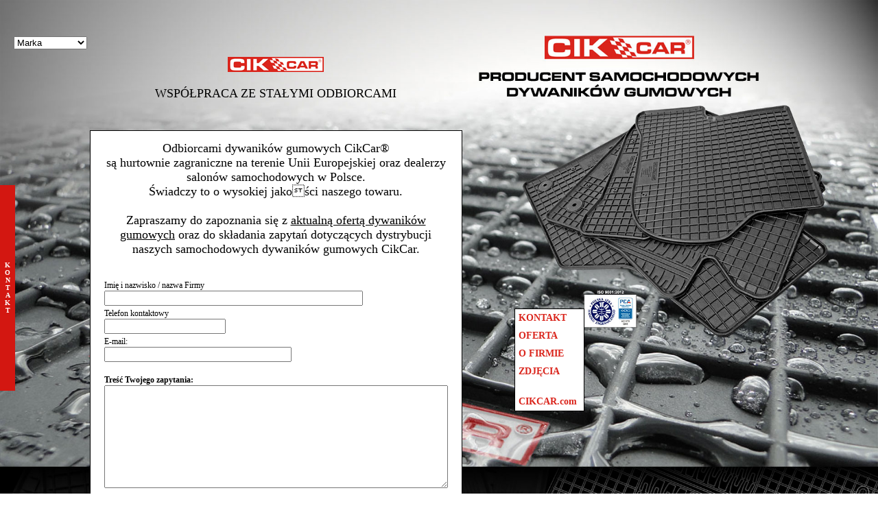

--- FILE ---
content_type: text/html
request_url: http://pl.cikcar.com/wspolpraca.php
body_size: 3452
content:
 
  
<!DOCTYPE html PUBLIC "-//W3C//DTD XHTML 1.0 Transitional//EN" "http://www.w3.org/TR/xhtml1/DTD/xhtml1-transitional.dtd">
<HTML>
  <HEAD>
<meta http-equiv="content-type" content="text/html; charset=iso-8859-2">
<META NAME="keywords" CONTENT="dywaniki gumowe, producent, wycieraczki samochodowe, cikcar, producent dywaników samochodowych, samochodowe dywaniki, sprzedaż, detaliczna, hurtowa, salony samochodowe">
<META NAME="description" CONTENT="CikCar - producent samochodowych dywanikow gumowych w Polsce. Posiadamy dywaniki gumowe do wielu marek aut. Zapraszamy salony i odbiorców hurtowych do współpracy. Posiadamy certyfikat jakości ISO 9001:2000">
<META http-equiv="Content-Language" content="PL">
<meta name="revisit-after" content="3 Days">
<meta name="robots" content="all, follow, index">   
<link REL="SHORTCUT ICON" HREF="cik.ico">
<title> Współpraca * Producent dywaników gumowych CikCar </title>   
<SCRIPT LANGUAGE="JavaScript">
function selecturl(s) {
       var gourl = s.options[s.selectedIndex].value;       window.top.location.href = gourl;
}
</SCRIPT>
<script LANGUAGE="JavaScript" TYPE="text/javascript">
function displayWindow(url, width, height) {
        var Win = window.open(url,"displayWindow",'width=' + width + ',height=' + height + ',resizable=0,scrollbars=yes,menubar=no' );
}
</script>  
   

<style>
div.floating-menu {position:fixed;background:#ffffff;border:1px solid #000000;width:100px;z-index:500;}
div.floating-menu a, div.floating-menu h3 {display:block;PADDING-LEFT: 5px;  PADDING-RIGHT: 5px; PADDING-TOP: 5px; PADDING-BOTTOM: 5px; font-weight: bold; font-family: Trebuchet MS, Verdana, ms sans serif;  color: #da251c; text-decoration: none; font-size: 14px;}
div.floating-menu a:hover {color: #000000; text-decoration: underline; font-size: 14px;}
</style>


<LINK href="css/style.css" rel="stylesheet" type="text/css">     
<script type="text/javascript" src="js/history.js"></script>
<script src="js/mmenu1.js" type="text/javascript"></script>
<script src="js/menuitems2.js" type="text/javascript"></script>
</HEAD>  


 
<style type="text/css"> 
body
{

background-image:url("image/tlo.jpg");
background-repeat:no-repeat;
background-attachment:fixed;
background-size: cover;

} 
</style>  
    
	 
<BODY LINK="#000000" VLINK="#000000" ALINK="#3A3A3A"  TOPMARGIN="0" MARGINBORDER="0" LEFTMARGIN="0" MARGINHEIGHT="0" MARGINWIDTH="0">


<table cellspacing="10" cellpadding="10" border="0" width=800> 
<tr>	
	<td valign=top width=700> 
	
<table cellspacing="0" cellpadding="0" border="0"> 
<tr>	
	<td valign=top>     
<table cellspacing=0 cellpadding=0 border=0 width=80>
<tr> 
<form>   
 
<td align=center valign=center class=lite><div class=lite><br><br><img src='image/punkt.gif' width='80' height='1' border='0'>
<SELECT class=formularz1 name=form  OnChange=selecturl(this)>  
<option>Marka</option>
<option></option> 
<option  class=formularz-szukaj value='marka.php?dzial=akcesoria_samochodowe&kategoria=dywaniki_gumowe&query=cikcar&on=tak&pkt=alfa_romeo'>ALFA ROMEO</option>
<option  class=formularz-szukaj value='marka.php?dzial=akcesoria_samochodowe&kategoria=dywaniki_gumowe&query=cikcar&on=tak&pkt=audi'>AUDI</option>
<option  class=formularz-szukaj value='marka.php?dzial=akcesoria_samochodowe&kategoria=dywaniki_gumowe&query=cikcar&on=tak&pkt=bmw'>BMW</option>
<option  class=formularz-szukaj value='marka.php?dzial=akcesoria_samochodowe&kategoria=dywaniki_gumowe&query=cikcar&on=tak&pkt=chevrolet'>CHEVROLET</option>
<option  class=formularz-szukaj value='marka.php?dzial=akcesoria_samochodowe&kategoria=dywaniki_gumowe&query=cikcar&on=tak&pkt=citroen'>CITROEN</option>
<option  class=formularz-szukaj value='marka.php?dzial=akcesoria_samochodowe&kategoria=dywaniki_gumowe&query=cikcar&on=tak&pkt=dacia'>DACIA</option>
<option  class=formularz-szukaj value='marka.php?dzial=akcesoria_samochodowe&kategoria=dywaniki_gumowe&query=cikcar&on=tak&pkt=fiat'>FIAT</option>
<option  class=formularz-szukaj value='marka.php?dzial=akcesoria_samochodowe&kategoria=dywaniki_gumowe&query=cikcar&on=tak&pkt=ford'>FORD</option>
<option  class=formularz-szukaj value='marka.php?dzial=akcesoria_samochodowe&kategoria=dywaniki_gumowe&query=cikcar&on=tak&pkt=honda'>HONDA</option>
<option  class=formularz-szukaj value='marka.php?dzial=akcesoria_samochodowe&kategoria=dywaniki_gumowe&query=cikcar&on=tak&pkt=hyundai'>HYUNDAI</option>
<option  class=formularz-szukaj value='marka.php?dzial=akcesoria_samochodowe&kategoria=dywaniki_gumowe&query=cikcar&on=tak&pkt=jeep'>JEEP</option>
<option  class=formularz-szukaj value='marka.php?dzial=akcesoria_samochodowe&kategoria=dywaniki_gumowe&query=cikcar&on=tak&pkt=kia'>KIA</option>
<option  class=formularz-szukaj value='marka.php?dzial=akcesoria_samochodowe&kategoria=dywaniki_gumowe&query=cikcar&on=tak&pkt=land_rover'>LAND ROVER</option>
<option  class=formularz-szukaj value='marka.php?dzial=akcesoria_samochodowe&kategoria=dywaniki_gumowe&query=cikcar&on=tak&pkt=man'>MAN</option>
<option  class=formularz-szukaj value='marka.php?dzial=akcesoria_samochodowe&kategoria=dywaniki_gumowe&query=cikcar&on=tak&pkt=mazda'>MAZDA</option>
<option  class=formularz-szukaj value='marka.php?dzial=akcesoria_samochodowe&kategoria=dywaniki_gumowe&query=cikcar&on=tak&pkt=mitsubishi'>MITSUBISHI</option>
<option  class=formularz-szukaj value='marka.php?dzial=akcesoria_samochodowe&kategoria=dywaniki_gumowe&query=cikcar&on=tak&pkt=mercedes'>MERCEDES</option>
<option  class=formularz-szukaj value='marka.php?dzial=akcesoria_samochodowe&kategoria=dywaniki_gumowe&query=cikcar&on=tak&pkt=nissan'>NISSAN</option>
<option  class=formularz-szukaj value='marka.php?dzial=akcesoria_samochodowe&kategoria=dywaniki_gumowe&query=cikcar&on=tak&pkt=opel'>OPEL</option>
<option  class=formularz-szukaj value='marka.php?dzial=akcesoria_samochodowe&kategoria=dywaniki_gumowe&query=cikcar&on=tak&pkt=peugeot'>PEUGEOT</option>
<option  class=formularz-szukaj value='marka.php?dzial=akcesoria_samochodowe&kategoria=dywaniki_gumowe&query=cikcar&on=tak&pkt=renault'>RENAULT</option>
<option  class=formularz-szukaj value='marka.php?dzial=akcesoria_samochodowe&kategoria=dywaniki_gumowe&query=cikcar&on=tak&pkt=seat'>SEAT</option>
<option  class=formularz-szukaj value='marka.php?dzial=akcesoria_samochodowe&kategoria=dywaniki_gumowe&query=cikcar&on=tak&pkt=skoda'>SKODA</option>
<option  class=formularz-szukaj value='marka.php?dzial=akcesoria_samochodowe&kategoria=dywaniki_gumowe&query=cikcar&on=tak&pkt=smart'>SMART</option>
<option  class=formularz-szukaj value='marka.php?dzial=akcesoria_samochodowe&kategoria=dywaniki_gumowe&query=cikcar&on=tak&pkt=suzuki'>SUZUKI</option>
<option  class=formularz-szukaj value='marka.php?dzial=akcesoria_samochodowe&kategoria=dywaniki_gumowe&query=cikcar&on=tak&pkt=tesla'>TESLA</option>
<option  class=formularz-szukaj value='marka.php?dzial=akcesoria_samochodowe&kategoria=dywaniki_gumowe&query=cikcar&on=tak&pkt=toyota'>TOYOTA</option>
<option  class=formularz-szukaj value='marka.php?dzial=akcesoria_samochodowe&kategoria=dywaniki_gumowe&query=cikcar&on=tak&pkt=volvo'>VOLVO</option>
<option  class=formularz-szukaj value='marka.php?dzial=akcesoria_samochodowe&kategoria=dywaniki_gumowe&query=cikcar&on=tak&pkt=volkswagen'>VW</option>
</select>   
</form>


</td>
</tr>
</table>

  </td>
	
<td align=left valign=top class=t2><div class=t2> <br><br>
	  
<table cellspacing=0 cellpadding=0 border=0 width=550>
<tr>    
<td class=t2><div class=t2><center> <br> 
<img src=image/logo-cikcar.jpg border=0 title="CikCar &reg;"><br><br>
WSPÓŁPRACA ZE STAŁYMI ODBIORCAMI<br><br><br>
<table cellspacing=1 cellpadding=2 border=0 width=450>
<tr>  
<td class=button2 align=center>

<font color=#000000>

Odbiorcami dywaników gumowych CikCar&reg; <br>są hurtownie zagraniczne na terenie Unii Europejskiej oraz dealerzy salonów samochodowych w Polsce. <br>Świadczy to o wysokiej jakości naszego towaru. <br><br>

Zapraszamy do zapoznania się z <u><a href="http://dywaniki-gumowe.cikcar.pl/oferta.php">aktualną ofertą dywaników gumowych</u></a> oraz do składania zapytań dotyczących dystrybucji naszych samochodowych dywaników gumowych CikCar.
</font>


<br> 

	<table cellspacing="0" cellpadding="3" border="0">   
	<tr> 
    <td  align=left class=small><div class=small>
	
 
 

<SCRIPT>
function CheckForms( theform )
{
	var bMissingFields = false;
	var strFields = "Uwaga podaj:   ";
 
	if( theform.ImieNazwisko.value == '' ){
		bMissingFields = true;
		strFields += " Imię i Nazwisko ";
	}	   
	
	if( theform.Email.value == '' ){
		bMissingFields = true;
		strFields += " Email ";
	}

	if( theform.tresc.value == '' ){
		bMissingFields = true;
		strFields += " Tresc zapytania ";
	}	
	
		if( theform.Telefon.value == '' ){
		bMissingFields = true;
		strFields += " Telefon ";
	}	
		if( theform.token.value == '' ){
		bMissingFields = true;
		strFields += " Token ";
	}
		if( theform.Zgoda.value == '' ){
		bMissingFields = true;
		strFields += " Wyraz zgode na przetwarzanie ";
	}	
		if( bMissingFields ) {
		alert( "Nie zostały wybrane wszystkie pozycje wyszukiwania !\n" + strFields );
		return false;
	}
	
	return true;
}
</SCRIPT> 
 
 <form action="wyslany.php" method="post" onSubmit="return CheckForms(this)">
<br><br> 
<table cellspacing="0" cellpadding="2" border="0 width="500">
<tr>
	<td class="n2" width="120"><div class=n2>    Imię i nazwisko / nazwa Firmy<br><input name="ImieNazwisko"  type="text" size="45"  class=formularz></td>
</tr> 
<tr>
	<td class="n2" width="120"><div class=n2>  Telefon kontaktowy <br> <input name="Telefon"  type="text"  size="20"   class=formularz></td>
</tr>
<tr>
	<td class="n2" width="120"><div class=n2>   E-mail:  <br><input name="Email" type="text" size="32"  class=formularz></td>
</tr> 
<tr>
    
					<tr>
						<td class="n2" valign=top><div class=n2> <br> <strong> Treść Twojego zapytania: <br>
					<TEXTAREA class='formularz' name="tresc" rows="9" cols="60" wrap="virtual"></TEXTAREA><br><br>
												
							<img src="token/4.gif" /><img src="token/5.gif" /><img src="token/8.gif" /><img src="token/0.gif" /><img src="token/0.gif" />					
										 
						</td>
					</tr> 
					<tr> 
						<td   class="lite"><div class=lite>
							 <input type="text" name="token"> Wpisz kod z obrazka</font><br><br><br>
							 <input name="Zgoda" value="tak"   type="checkbox"> <font color=#000000 size=1>
							Wyrażam zgodę na przetwarzanie moich danych osobowych dla potrzeb weryfikacji  (zgodnie z ustawą o ochronie danych osobowych z dnia 29.08.1997 dz. U. 133, Poz. 883).
						</td>
					</tr>
					<tr>  
						<td align=left><br> <input class='formularz' class='formularz' type=submit value=' WYSYŁAM '> </td>
					</tr>  
					
					</form>
				</table> 
				 
		</td> 
	</tr> 	 
	</table>
	

<!-- Stop wynik -->
 
 
</td>
</tr>
</table>
 </td>
</tr>
</table>
      
</td> 
</tr>
<tr><td>  <br><br><br><br>  
</td>
</tr>
<tr><td><br><br>
<br><table cellspacing=2 cellpadding=3 border=0> 
<tr>
   	<td bgcolor=#d31711 class=data><div class=data><a href="javascript:Historia(-1)"> Powrót </a> | <a href=#top> Do góry </a></div></td>
</tr>
</table> 
<br>
<table cellspacing=2 cellpadding=3 border=0> 
<tr>
   	<td bgcolor=#d31711 class=data><div class=data><a href=http://pl.cikcar.com>Strona główna</a></div></td>
</tr>
</table></td><td></td></tr>
</table>
<br>  <br>  


	
	
	
	
	
	
	
	</td>

<td valign=top><img src='image/punkt.gif' width='1' height='430' border='0'><br>
<div class="floating-menu"> 
<a href="kontakt.php">KONTAKT</a>
<a href="oferta.php">OFERTA</a>
<a href="firma.php">O FIRMIE</a> 
<a href="index.php">ZDJĘCIA</a>
<br><a href="http://cikcar.com">CIKCAR.com</a>
</div>
</td>
</tr>
</table> 

</body>
</html>
  
	

--- FILE ---
content_type: text/css
request_url: http://pl.cikcar.com/css/style.css
body_size: 720
content:
.button {
  background-color:     #ffffff;
  border:               1px solid #000000;
  color:                #000;
   cursor: 				hand; 
  font-size:            22px;
  font-family:          Trebuchet MS, Verdana;
  padding: 				15px 15px 15px 15px;	
}
   
.button2 {
  background-color:     #ffffff;
  border:               1px solid #000000;
  color:                #000;
   cursor: 				hand; 
  font-size:            18px;
  font-family:          Trebuchet MS, Verdana;
  padding: 				15px 15px 15px 15px;	
}
   
.ramka1 {
       BORDER-TOP: #000000 1px solid; BORDER-LEFT: #000000 1px solid; BORDER-BOTTOM: #000000 1px solid; BACKGROUND-COLOR: #ffffff; BORDER-RIGHT: #000000 1px solid;
} 
td.t2 div.t2 {font-family: Trebuchet MS, Verdana, ms sans serif;  color: #000000; font-size: 18px;}
td.t2 div.t2 a:link, td.t2 div.t2 a:visited, td.t2 div.t2 a:active {font-family: Trebuchet MS, Verdana, ms sans serif;  color: #000000; text-decoration: none; font-size: 18px;  }
td.t2 div.t2 a:hover {color: #000000; font-size: 18px;}
 
td.w2 div.w2 {font-family: Trebuchet MS, Verdana, ms sans serif;  color: #ffffff; font-size: 18px;}
td.w2 div.w2 a:link, td.w2 div.w2 a:visited, td.tw div.w2 a:active {font-family: Trebuchet MS, Verdana, ms sans serif;  color: #ffffff; text-decoration: none; font-size: 18px;  }
td.w2 div.w2 a:hover {color: #ffffff; font-size: 18px;}


td.tekst div.tekst {font-family: Trebuchet MS, Verdana, ms sans serif;  color: #000000; font-size: 14px; padding: 5px 30px 10px 50px;	}
td.tekst div.tekst a:link, td.tekst div.tekst a:visited, td.tekst div.tekst a:active {font-family: Trebuchet MS, Verdana, ms sans serif;  color: #000000; text-decoration: none; font-size: 14px; padding: 5px 30px 10px 50px;	}
td.tekst div.tekst a:hover {color: #E90000; font-size: 14px; padding: 5px 30px 10px 50px;	}

td.data div.data {font-family: Trebuchet MS, Verdana, ms sans serif;  color: #ffffff; font-size: 12px;}
td.data div.data a:link, td.data div.data a:visited, td.data div.data a:active {font-family: Trebuchet MS, Verdana, ms sans serif;  color: #ffffff; text-decoration: none; font-size: 12px;}
td.data div.data a:hover {color: #000000; font-size: 12px;}

td.lite div.lite {font-family: Trebuchet MS, Verdana, ms sans serif;  color: #DA251D; font-size: 14px;}
td.lite div.lite a:link, td.lite div.lite a:visited, td.lite div.lite a:active {font-family: Trebuchet MS, Verdana, ms sans serif;  color: #DA251D; text-decoration: none; font-size: 14px;}
td.lite div.lite a:hover {color: #000000; font-size: 14px;}

td.small div.small {font-family: Trebuchet MS, Verdana, ms sans serif;  color: #000000; font-size: 12px; cursor: hand; }
td.small div.small a:link, td.small div.small a:visited, td.small div.small a:active {font-family: Trebuchet MS, Verdana, ms sans serif;  color: #000000; text-decoration: none; font-size: 12px; cursor: hand;}
td.small div.small a:hover {color: #ffffff; font-size: 12px; cursor: hand; }


div.nawi {color: #DA251D; font-size: 10px; font-family: Trebuchet MS, Verdana, ms sans serif;}
div.nawi a:link, div.nawi a:visited, div.nawi a:active {font-family: Trebuchet MS, Verdana, ms sans serif;  color: #DA251D; text-decoration: none; font-size: 10px;}
div.nawi a:hover {color: #DA2523; font-size: 10px;}
   
.ramka2 {
       BORDER-TOP: #C0C0C0 1px solid; PADDING-LEFT: 1px; PADDING-BOTTOM: 1px; BORDER-LEFT: #C0C0C0 1px solid; PADDING-TOP: 1px; BORDER-BOTTOM: #C0C0C0 1px solid; BACKGROUND-COLOR: #ffffff; PADDING-RIGHT: 1px; BORDER-RIGHT: #C0C0C0 1px solid;
} 
 

.ramka1 {
       BORDER-TOP: #000000 1px solid; BORDER-LEFT: #000000 1px solid; BORDER-BOTTOM: #000000 1px solid; BACKGROUND-COLOR: #ffffff; BORDER-RIGHT: #000000 1px solid;
} 
   
.formularz {

        font-size: 10pt; 
        color: #D10C03;
		font-weight: bold;
        font-family:  Trebuchet MS, Verdana, ms sans serif;
        text-decoration: none;

} 
 

--- FILE ---
content_type: application/javascript
request_url: http://pl.cikcar.com/js/menuitems2.js
body_size: 910
content:
/***********************************************
* Omni Slide Menu script - Š John Davenport Scheuer
* very freely adapted from Dynamic-FX Slide-In Menu (v 6.5) script- by maXimus
* This notice MUST stay intact for legal use
* Visit Dynamic Drive at http://www.dynamicdrive.com/ for full original source code
* as first mentioned in http://www.dynamicdrive.com/forums
* username:jscheuer1
***********************************************/

//One global variable to set, use true if you want the menus to reinit when the user changes text size (recommended):
resizereinit=true;

menu[1] = {
bartext:'KONTAKT',
menupos:'left',
id:'menus2', //use unique quoted id (quoted) REQUIRED!! 
linkheight:20 ,  // linked horizontal cells height
hdingwidth:175 ,  // heading - non linked horizontal cells width
// Finished configuration. Use default values for all other settings for this particular menu (menu[1]) ///
 
 

menuItems:[ // REQUIRED!!
//[name, link, target, colspan, endrow?] - leave 'link' and 'target' blank to make a header
["<font size=2><br><br>&nbsp;&nbsp;Zapraszamy<br>&nbsp;&nbsp;do stałej współpracy<br>&nbsp;&nbsp;salony samochodowe,<br>&nbsp;&nbsp;sklepy motoryzacyjne<br>&nbsp;&nbsp;i odbiorców hurtowych<br>&nbsp;&nbsp;<br><br>&nbsp;&nbsp;<u>Producent samochodowych</u><br>&nbsp;&nbsp;<u>dywaników gumowych</u><br><br>&nbsp;&nbsp;<b>P.U.H. CIK Spółka Jawna<br>&nbsp;&nbsp;49-300 BRZEG (Poland)<br>&nbsp;&nbsp;ul. Składowa 10 <br>&nbsp;&nbsp;tel. +48 77 40 46 800<br>&nbsp;&nbsp;<a href=mailto:biuro@cikcar.pl>biuro@cikcar.pl</a></b></a> <br><br>", "", ""],
]}; // REQUIRED!! do not edit or remove
 

////////////////////Stop Editing/////////////////

make_menus2();

--- FILE ---
content_type: application/javascript
request_url: http://pl.cikcar.com/js/mmenu1.js
body_size: 4690
content:
if (typeof window.attachEvent=='object'){
document.write('<!--[if lte IE 6]>\n'+
'<script type="text/javascript">\n'+
'var ie6_or_less=1;\n'+
'<\/script>\n'+
'<![endif]-->\n'+
'<!--[if lt IE 5.5]>\n'+
'<script type="text/javascript">\n'+
'var less_than_ie5_5=1;\n'+
'<\/script>\n'+
'<![endif]-->')
}

var menu=[], resizereinit=true;
function truebody(){
return (document.compatMode && document.compatMode!="BackCompat")? document.documentElement : document.body;
}

function getedge(o, is_top){
var edge;
if (is_top)
edge=window.pageYOffset? window.pageYOffset : truebody().scrollTop? truebody().scrollTop : 0;
else{
edge=o.menupos=='left'? 0 : truebody().clientWidth? truebody().clientWidth : window.innerWidth&&truebody().offsetHeight<=window.innerHeight? window.innerWidth :  window.innerWidth? window.innerWidth-20 : 0;
edge+=window.pageXOffset? window.pageXOffset : truebody().scrollLeft? truebody().scrollLeft: 0;
}
return edge;
}

function keep_in_view(o){
if(o.keepinview){
if(o.m.ft){
o.m.ft=0;
o.m.topP=o.m.offsetTop;
o.m.ltop=0;
}
var pt=getedge(o, 'top'), ks=typeof o.keepinview=='number'&&o.keepinview<o.m.topP&&o.keepinview>0? o.keepinview : o.m.topP, smooth=0;
if (pt!=o.m.ltop){
if(o.menupos=='top')
o.m.style.visibility='hidden';
smooth = pt>o.m.topP-ks? .2 * (pt - o.m.ltop - o.m.topP + ks) : o.m.ltop>0? -.2 * o.m.ltop : 0;
smooth = smooth > 0 ? Math.ceil(smooth) : Math.floor(smooth);
}
else if(o.menupos=='top')
o.m.style.visibility='';
o.m.style.top=(o.m.style.top? parseInt(o.m.style.top) : o.m.topP)+smooth+'px';
o.m.ltop += smooth;
}
if(o.menupos=='top'){
if(typeof o.menuleft=='string'){
o.m.style.left=o.menuleft
o.m.style.marginLeft=Math.floor(o.m.getElementsByTagName('div')[0].offsetWidth/-2)+'px';
o.lleft=o.m.offsetLeft;
}
o.m.style.marginLeft=0;
o.m.style.left=o.lleft+(window.pageXOffset? window.pageXOffset : truebody().scrollLeft? truebody().scrollLeft: 0)+'px';
}
else
o.m.style.left=getedge(o)-(o.menupos=='right'? o.m.offsetWidth : 0)+'px';
}
function move(el, num){
el.getElementsByTagName('div')[0].style[el.menupos]=parseInt(el.getElementsByTagName('div')[0].style[el.menupos])+num+'px';
if(el.menupos=='right'){
if(el.kviewtype=='absolute')
el.style.left=parseInt(el.style.left)-num+'px';
el.style.width=parseInt(el.style.width)+num+'px';
}
if(num>0)
el.moving=setTimeout(function(){movein(el)}, el.menuspeed)
else
el.moving=setTimeout(function(){moveout1(el)}, el.menuspeed)
}
function movein(el){
var m1=parseInt(el.getElementsByTagName('div')[0].style[el.menupos]);
if(el.moving)
clearTimeout(el.moving);
if (m1<-1*el.borderwidth)
move(el, Math.min(-1*m1-el.borderwidth, 10));
}
function moveout(el){
if(el.moving)
clearTimeout(el.moving);
el.moving=setTimeout(function(){moveout1(el)}, el.menupause);
}
function moveout1(el){
var aw=el.menupos=='top'? el.b.offsetHeight : el.b.offsetWidth, m1=el.getElementsByTagName('div')[0];
if(el.moving)
clearTimeout(el.moving);
if (parseInt(m1.style[el.menupos])>aw-(el.menupos=='top'? m1.offsetHeight : m1.offsetWidth)+10)
move(el, -10);
else {
m1.style[el.menupos]=aw-(el.menupos=='top'? m1.offsetHeight : m1.offsetWidth)+'px';
if(el.menupos=='right'){
el.style.width=aw+'px';
if(el.kviewtype=='absolute'){
var ed=truebody().clientWidth? truebody().clientWidth : window.innerWidth&&truebody().offsetHeight<=window.innerHeight? window.innerWidth :  window.innerWidth? window.innerWidth-20 : 0;
ed+=window.pageXOffset? window.pageXOffset : truebody().scrollLeft? truebody().scrollLeft: 0;
el.style.left=ed-el.offsetWidth+'px';
}
}
}
}
function to_em(n, o){
return Math.round((n/(16*parseInt(o.fontsize)/100))*1000)/1000;
}
function getrows(o){
var r=o.menuItems.length+(o.wrapbar? 1 : 0);
for (var i_tem = 0; i_tem < o.menuItems.length; i_tem++)
if (o.menuItems[i_tem][4]&&o.menuItems[i_tem][4]=='no')
r--;
return r;
}
function make_bar(o){
var bt=o.menupos=='right'||o.menupos=='top'? '<tr>' : '';
bt+='<td id="'+o.id+'bar" '+(o.menupos=='top'? 'colspan="'+o.d_colspan : 'rowspan="'+getrows(o))+'"><font size=1 face="Trebuchet MS"><b>'
if (!/<img/.test(o.bartext.toLowerCase())){
for (var i_tem = 0; i_tem < o.bartext.length-(o.menupos=='top'? 1 : 0); i_tem++)
bt+=o.menupos=='top'&&o.bartext.charAt(i_tem)==' '? '\u00a0 ' : o.menupos=='top'? o.bartext.charAt(i_tem)+' ' : '<br>'+o.bartext.charAt(i_tem);
bt+=o.menupos=='top'? o.bartext.charAt(o.bartext.length-1)+'</td>' : '<br>\u00a0 </td>';
}
else
bt+=o.bartext+'</td>'
return bt+(o.menupos=='right'? '\n' : '</tr>\n');
}

function make_style(o){
if(o.user_defined_stylesheet&&!o.design_mode)
return '';
var sheet=''
sheet+='#'+o.id+' {\n'+
(o.menupos=='top'? 'top:0;\n' : 'top:'+o.menutop+'px; /*set initial Height from top*/\n')+
(o.menupos=='top'? 'left:'+o.menuleft+(typeof o.menuleft=='number'? 'px' : '')+';\n' : '')+
(o.menupos=='right'&&o.kviewtype=='fixed'? 'right:0;\n' : '')+
'position:'+o.kviewtype+';\n'+
'overflow:'+(o.menupos=='right'? 'hidden' : 'visible')+';\n'+
'z-index:100;\n'+
(o.menupos=='left'? 'left:0;\n' : '')+
'}\n'+
'#'+o.id+' div {\n'+
'border-width:'+(typeof o.outbrdwidth=='number'? o.outbrdwidth+'px' : o.outbrdwidth)+'; /*Menu\'s outer border*/\n'+
'border-style:'+o.outbrdstyle+';\n'+
(o.outbrdcolor=='none'? '' : 'border-color:'+o.outbrdcolor+';\n')+
'position:absolute;\n'+
'color:black;\n'+
'background-color:transparent;\n'+
'}\n'+
'#'+o.id+' table {\n'+
'border:'+o.borderwidth+'px '+o.borderstyle+' '+o.bordercolor+'; /*Menu\'s inner border*/\n'+
(o.menupos=='top'? 'border-left-width:0;\n' : '')+
(o.menupos=='top'? 'border-bottom-width:0;\n' : '')+
'font-family:'+o.menufont+', sans-serif; /*Overall font for Menu*/\n'+
'font-size:'+o.fontsize+';\n'+
'border-collapse:collapse;\n'+
'background-color:'+(o.allowtransparent? 'transparent' : o.bordercolor)+';\n'+
'width:'+to_em(o.barwidth+o.hdingwidth+o.borderwidth*(o.d_colspan+2), o)+'em;\n'+
'}\n'+
'#'+o.id+' td { /*Characteristics for cells in the menu table - do not specify width here*/\n'+
'border-bottom:'+o.borderwidth+'px '+o.borderstyle+' '+o.bordercolor+';\n'+
'border-left:'+o.borderwidth+'px '+o.borderstyle+' '+o.bordercolor+';\n'+
'height:'+to_em(o.linkheight, o)+'em;\n'+
'padding:0;\n'+
'margin:0;\n'+
'text-align:'+o.linktxtalign+';\n'+
'}\n'+
'#'+o.id+' #'+o.id+'bar { /*Characteristics for initially visible \'draw\' bar (the vertical cell)*/\n'+
(o.menupos=='top'? 'height:' : 'width:')+to_em(o.barwidth+(document.all||o.menupos=='top'? o.borderwidth*2 : 0), o)+'em;\n'+
'background-color:'+o.barbgcolor+';\n'+
'color:'+o.barcolor+';\n'+
'font-weight:'+o.barfontweight+';\n'+
'text-align:'+o.baralign+';\n'+
(o.menupos=='top'? '' : 'border-width:0;\n')+
'cursor:default;\n'+
'}\n'+
'#'+o.id+' .heading { /*Characteristics for heading cells in the menu table*/\n'+
'height:'+to_em(o.hdingheight, o)+'em;\n'+
'color:'+o.hdingcolor+';\n'+
'font-weight:'+o.hdingfontweight+';\n'+
'text-indent:'+o.hdingindent+'ex;\n'+
'background-color:'+o.hdingbgcolor+'; /*Background Color for menu headings */\n'+
'width:'+to_em(o.hdingwidth, o)+'em; /*This will be the menu body width.  This'+(o.menupos!='top'? ' (plus #'+o.id+'bar width for left and right menus)' : '')+' and 4 times the border width should also be the menu table\'s approximate width*/\n'+
'vertical-align:'+o.hdingvalign+';\n'+
'text-align:'+o.hdingtxtalign+';\n'+
'border-left-color:'+o.hdingbgcolor+';\n'+
'border-left-style:solid;\n'+
'}\n'+
(o.wrapbar&&o.menupos!='top'? '#'+o.id+' #'+o.id+'lastrow {\n'+
'height:'+to_em(o.barwidth, o)+'em;\n'+
'background-color:'+o.barbgcolor+';\n'+
'border-width:0;\n'+
'margin:0 0 '+o.borderwidth+'px '+o.borderwidth+'px;\n'+
'}\n' : o.menupos!='top'? '#'+o.id+' #'+o.id+'lastrow {\n'+
'border-bottom-width:0;\n'+
'margin:0 0 '+o.borderwidth+'px '+o.borderwidth+'px;\n'+
'}\n' : '')+
'#'+o.id+' a {\n'+
'width:100%;\n'+
'height:100%;\n'+
'display:block;\n'+
'padding-top:'+to_em(o.linktopad, o)+'em;\n'+
'}\n';
if(o.design_mode){
if(document.getElementById('ooostyle'))
alert('Only one menu\'s script generated styles may be displayed at a time!\n\nCurrently showing '+document.getElementById('ooostyle').tell+'\'s stylesheet\n\n(or there is a syntax error - most\n\u00a0\u00a0\u00a0\u00a0likely in the menuItem.js file)');
else{
var isusing=o.user_defined_stylesheet? ' not' : '';
var sw=(window.innerWidth? window.innerWidth : truebody().clientWidth)/1.5; 
document.write('<textarea id="ooostyle" cols="'+Math.floor(sw/8)+'" rows="65" wrap="off" style="margin-left:-'+Math.floor(sw/2)+'px;overflow:auto;position:absolute;top:10px;left:50%;z-index:1000;">\n')
document.write('\/* '+o.id+'\'s Script Generated Styles: */\n\/* '+o.id+' is'+isusing+' currently using these via the script */\n\n'+sheet);
document.write('\n\/* End '+o.id+'\'s Script Generated Styles */');
document.write('</textarea>')
document.getElementById('ooostyle').tell=o.id;
}
}
if(!o.user_defined_stylesheet)
return '<style type="text/css">\n'+sheet+'</style>';
return '';
}
function make_style_make_menu(o, s){
if(s){
if(!o.id) {alert('a unique id is required for each menu');return;};
if(!o.menuItems||o.menuItems.constructor!=Array) {alert('an array of menu items is required for each menu');return;};
if(!o.menutop) {o.menutop=270};
if(!o.menuleft) {o.menuleft='50%'};
if(!o.keepinview&&typeof o.keepinview=='boolean')
o.keepinview=false;
else if(!o.keepinview) {o.keepinview=30};
if(!o.menuspeed) {o.menuspeed=20};
if(!o.menupause) {o.menupause=500};
if(!o.d_colspan) {o.d_colspan=2};
if(!o.allowtransparent) {o.allowtransparent=false};
if(!o.barwidth) {o.barwidth=22};
if(!o.hdingwidth) {o.hdingwidth=149};
if(!o.hdingheight) {o.hdingheight=22};
if(!o.hdingindent) {o.hdingindent=3};
if(!o.linkheight) {o.linkheight=16};
if(!o.outbrdwidth) {o.outbrdwidth=0};
if(!o.outbrdcolor) {o.outbrdcolor="none"};
if(!o.outbrdstyle) {o.outbrdstyle="none"};
if(!o.borderwidth) {o.borderwidth=0};
if(!o.bordercolor) {o.bordercolor="black"};
if(!o.borderstyle) {o.borderstyle="solid"};
if(!o.barcolor) {o.barcolor="white"};
if(!o.barbgcolor) {o.barbgcolor="#D31711"};
if(!o.barfontweight) {o.barfontweight="bold"};
if(!o.baralign) {o.baralign="center"};
if(!o.menufont) {o.menufont="Trebuchet MS"};
if(!o.fontsize) {o.fontsize="60%"};
if(!o.hdingcolor) {o.hdingcolor="black"};
if(!o.hdingbgcolor) {o.hdingbgcolor="#F2F2F2"};
if(!o.hdingfontweight) {o.hdingfontweight="normal"};
if(!o.hdingvalign) {o.hdingvalign="middle"};
if(!o.hdingtxtalign) {o.hdingtxtalign="left"};
if(!o.linktopad) {o.linktopad=0};
if(!o.linktxtalign) {o.linktxtalign="left"};
if(!o.linktarget) {o.linktarget=""};
if(!o.menupos) {o.menupos="left"};
if(!o.bartext) {o.bartext="SIDE MENU"};
if(!o.user_defined_stylesheet) {o.user_defined_stylesheet=false};
if(!o.user_defined_markup) {o.user_defined_markup=false};
if(!o.design_mode) {o.design_mode=false};
if(!o.wrapbar) {o.wrapbar=false};
if(!o.kviewtype) {o.kviewtype='absolute'};
if(typeof ie6_or_less!='undefined')
o.kviewtype='absolute';
else if(o.menupos=='top'&&o.kviewtype=='absolute')
o.kviewtype='fixed';
while(!o.menuItems[o.menuItems.length-1])
o.menuItems.length=o.menuItems.length-1;
document.write(make_style(o));
return;
}
else {
if(o.design_mode||!o.user_defined_markup){
var hw=o.hdingwidth;

var tb='<div id="'+o.id+'" onmouseover="movein(this);" onmouseout="moveout(this);"><div><table cellspacing=0 cellpadding=0>\n';
tb+=o.menupos=='right'? make_bar(o) : '';
for (var i_tem = 0; i_tem < o.menuItems.length; i_tem++){
if ((o.menupos=='top'&&i_tem==0)||i_tem>0&&(!o.menuItems[i_tem-1][4]||o.menuItems[i_tem-1][4]!=='no'))
tb+='<tr>'
if (o.menuItems[i_tem][1]&&o.menuItems[i_tem][1]!==''){
tb+='<td '+(i_tem==o.menuItems.length-1&&!o.wrapbar&&o.menupos!='top'? 'id="'+o.id+'lastrow" ' : '')+'colspan="'+(o.menuItems[i_tem][3]&&o.menuItems[i_tem][3]!==''? o.menuItems[i_tem][3] : o.d_colspan)+'"><a href="'+o.menuItems[i_tem][1]+'" target="'+(o.menuItems[i_tem][2]? o.menuItems[i_tem][2] : o.linktarget)+'">'+o.menuItems[i_tem][0]+'</a></td>'
}
else
tb+='<td '+(i_tem==o.menuItems.length-1&&!o.wrapbar&&o.menupos!='top'? 'id="'+o.id+'lastrow" ' : '')+'class="heading" '+(o.menuItems[i_tem][3]&&o.menuItems[i_tem][3]!==''&&o.menuItems[i_tem][3]!==o.d_colspan? 'style="width:'+to_em(hw*o.menuItems[i_tem][3]/o.d_colspan, o)+'em;'+(i_tem>0&&o.menuItems[i_tem-1][4]&&o.menuItems[i_tem-1][4]=='no'? 'border-left-width:0;margin-left:'+o.borderwidth+'px;' : '')+'" ' : '')+'colspan="'+(o.menuItems[i_tem][3]&&o.menuItems[i_tem][3]!==''? o.menuItems[i_tem][3] : o.d_colspan)+'">'+o.menuItems[i_tem][0]+'</td>'
if (!o.menuItems[i_tem][4]||o.menuItems[i_tem][4]!=='no')
tb+=o.menupos=='left'&&i_tem==0? make_bar(o) : '</tr>\n';
}
tb+=o.wrapbar&&o.menupos!='top'? '<tr><td id="'+o.id+'lastrow" colspan="'+o.d_colspan+'">\u00a0</td></tr>\n' : '';
tb+=o.menupos=='top'? make_bar(o) : '';

if(!o.user_defined_markup)
document.write(tb+'</table></div></div>')
}
if(o.design_mode)
document.getElementById('ooostyle').value+='\n\n<!-- The Markup for '+o.id+' -->\n\n'+tb+'</table></div></div>\n\n<!-- End '+o.id+'\'s Markup -->'
o.m=document.getElementById(o.id);
var b=document.getElementById(o.id+'bar');
o.m.b=b;
o.m.ft=1;
o.m.menupos=o.menupos;
o.m.menupause=o.menupause;
o.m.menuspeed=o.menuspeed;
o.m.borderwidth=o.borderwidth;
o.m.kviewtype=o.kviewtype;
resizevent(o);
if(o.menupos=='top'&&typeof window.attachEvent=='object'&&typeof ie6_or_less!='undefined')
window.attachEvent('onscroll', function(){o.m.style.visibility='hidden';});
if(o.kviewtype=='absolute'&&(o.menupos!='top'||(typeof ie6_or_less!='undefined'&&typeof window.attachEvent=='object')))
setInterval(function(){keep_in_view(o)}, 20)
}
}

function resizevent(o){
var m1=o.m.getElementsByTagName('div')[0], bo=o.menupos=='top'? o.m.b.offsetHeight : o.m.b.offsetWidth;
m1.style[o.menupos]=bo-(o.menupos=='top'? m1.offsetHeight : m1.offsetWidth)+'px'
if(o.menupos=='right'){
if(o.kviewtype=='absolute')
o.m.style.left=getedge(o)-o.m.offsetWidth+'px';
o.m.style.width=bo+'px';
o.m.style.height=m1.offsetHeight+'px';
if(typeof less_than_ie5_5!='undefined'){
o.m.onmouseover(o.m);
o.m.onmouseout(o.m);
}
}
if(o.menupos=='top'){
o.m.style.width=m1.style.width=o.m.getElementsByTagName('table')[0].offsetWidth+'px';
if(typeof o.menuleft=='string')
o.m.style.marginLeft=Math.floor(m1.offsetWidth/-2)+'px';
}
}
/*

ONTEXTRESIZE EVENT SPOOFER

Including this file in your page will allow you to assign a function
to window.ontextresize, which will be called when the user changes the
size of text on the page.

Used with (as far as I know) permission from: http://forkandspoonhelmet.com/Fork_and_Spoon_Helmet

*/
var ontextresizeLastSize = false;
if (window.attachEvent) window.attachEvent("onload", initOntextresizeListener);
else if (window.addEventListener) window.addEventListener("load", initOntextresizeListener, false);
function initOntextresizeListener() {
if(!resizereinit||typeof less_than_ie5_5!='undefined')
return;
	var testDiv = document.createElement("div");
	testDiv.style.position = "absolute";
	testDiv.style.height = "1em";
	testDiv.style.width = "1em";
	testDiv.style.top = "-2em";
	testDiv.style.left = "-2em";
	var docTestDiv = document.body.appendChild(testDiv);
	docTestDiv.id = "ontextresizeTestDiv";
	ontextresizeListener = setInterval("ontextresizeCheckTestDiv()",100);
}
function ontextresizeCheckTestDiv() {
	if (ontextresizeLastSize!=document.getElementById("ontextresizeTestDiv").offsetWidth) {
		if (ontextresizeLastSize && window.ontextresize) window.ontextresize.call();
		ontextresizeLastSize = document.getElementById("ontextresizeTestDiv").offsetWidth;
	}
}
window.ontextresize=function(){
for (var i_tem = 0; i_tem < menu.length; i_tem++)
if(typeof menu[i_tem]!='undefined')
resizevent(menu[i_tem]);
};

function make_menus2(){
if(document.getElementById){
for (var i_tem = 0; i_tem < menu.length; i_tem++)
if(typeof menu[i_tem]!='undefined')
make_style_make_menu(menu[i_tem], 's');
for (i_tem = 0; i_tem < menu.length; i_tem++)
if(typeof menu[i_tem]!='undefined')
make_style_make_menu(menu[i_tem]);
}
}

--- FILE ---
content_type: application/javascript
request_url: http://pl.cikcar.com/js/history.js
body_size: 51
content:
	
		function Historia(g) { 
		history.go(g) 
		} 
	